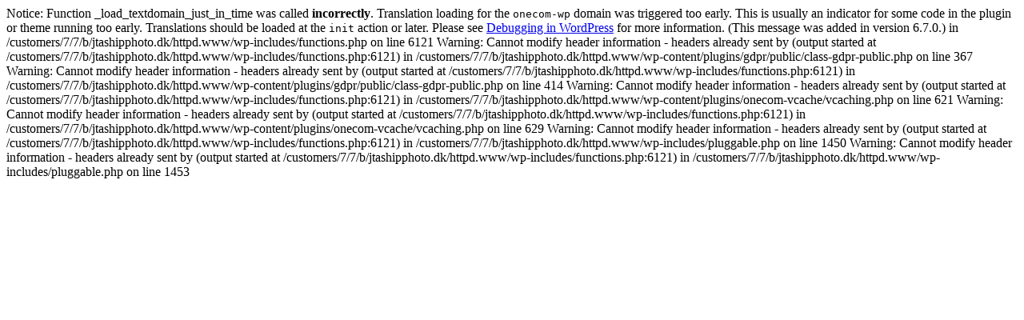

--- FILE ---
content_type: text/html; charset=UTF-8
request_url: http://www.jtashipphoto.dk//?p=16337
body_size: 556
content:

Notice: Function _load_textdomain_just_in_time was called <strong>incorrectly</strong>. Translation loading for the <code>onecom-wp</code> domain was triggered too early. This is usually an indicator for some code in the plugin or theme running too early. Translations should be loaded at the <code>init</code> action or later. Please see <a href="https://developer.wordpress.org/advanced-administration/debug/debug-wordpress/">Debugging in WordPress</a> for more information. (This message was added in version 6.7.0.) in /customers/7/7/b/jtashipphoto.dk/httpd.www/wp-includes/functions.php on line 6121

Warning: Cannot modify header information - headers already sent by (output started at /customers/7/7/b/jtashipphoto.dk/httpd.www/wp-includes/functions.php:6121) in /customers/7/7/b/jtashipphoto.dk/httpd.www/wp-content/plugins/gdpr/public/class-gdpr-public.php on line 367

Warning: Cannot modify header information - headers already sent by (output started at /customers/7/7/b/jtashipphoto.dk/httpd.www/wp-includes/functions.php:6121) in /customers/7/7/b/jtashipphoto.dk/httpd.www/wp-content/plugins/gdpr/public/class-gdpr-public.php on line 414

Warning: Cannot modify header information - headers already sent by (output started at /customers/7/7/b/jtashipphoto.dk/httpd.www/wp-includes/functions.php:6121) in /customers/7/7/b/jtashipphoto.dk/httpd.www/wp-content/plugins/onecom-vcache/vcaching.php on line 621

Warning: Cannot modify header information - headers already sent by (output started at /customers/7/7/b/jtashipphoto.dk/httpd.www/wp-includes/functions.php:6121) in /customers/7/7/b/jtashipphoto.dk/httpd.www/wp-content/plugins/onecom-vcache/vcaching.php on line 629

Warning: Cannot modify header information - headers already sent by (output started at /customers/7/7/b/jtashipphoto.dk/httpd.www/wp-includes/functions.php:6121) in /customers/7/7/b/jtashipphoto.dk/httpd.www/wp-includes/pluggable.php on line 1450

Warning: Cannot modify header information - headers already sent by (output started at /customers/7/7/b/jtashipphoto.dk/httpd.www/wp-includes/functions.php:6121) in /customers/7/7/b/jtashipphoto.dk/httpd.www/wp-includes/pluggable.php on line 1453
